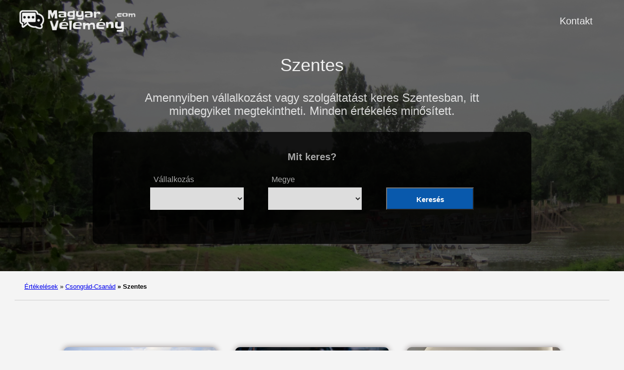

--- FILE ---
content_type: text/html; charset=UTF-8
request_url: https://magyarvelemeny.com/szentes/
body_size: 6314
content:
<!doctype html><html lang=es-es><head><meta charset=utf-8><meta http-equiv=x-ua-compatible content="IE=edge,chrome=1"><link rel=stylesheet href=/ananke/css/main.min.css><link rel=stylesheet href=/css/custom.css><title>Értékelések Szentes helyeiről (Csongrád-Csanád)</title><meta name=viewport content="width=device-width,minimum-scale=1"><meta name=description content="Amennyiben szeretné tudni, hogy melyek a legjobb cégek Szentes városában (Csongrád-Csanád), itt találhat egy részletes listát, jelentkezzen be és fedezze fel a legjobbakat!"><meta name=robots content="index, follow"><link rel=canonical href=https://magyarvelemeny.com/szentes/><meta property="og:title" content="Szentes"><meta property="og:description" content="Amennyiben vállalkozást vagy szolgáltatást keres Szentesban, itt mindegyiket megtekintheti. Minden értékelés minősített."><meta property="og:type" content="website"><meta property="og:url" content="https://magyarvelemeny.com/szentes/"><meta itemprop=name content="Szentes"><meta itemprop=description content="Amennyiben vállalkozást vagy szolgáltatást keres Szentesban, itt mindegyiket megtekintheti. Minden értékelés minősített."><meta name=twitter:card content="summary"><meta name=twitter:title content="Szentes"><meta name=twitter:description content="Amennyiben vállalkozást vagy szolgáltatást keres Szentesban, itt mindegyiket megtekintheti. Minden értékelés minősített."><script type=application/javascript>var doNotTrack=!1;doNotTrack||(window.ga=window.ga||function(){(ga.q=ga.q||[]).push(arguments)},ga.l=+new Date,ga('create','UA-223358426-1','auto'),ga('send','pageview'))</script><script async src=https://www.google-analytics.com/analytics.js></script><link rel=apple-touch-icon sizes=180x180 href=/apple-touch-icon.png><link rel=icon type=image/png sizes=32x32 href=/favicon-32x32.png><link rel=icon type=image/png sizes=16x16 href=/favicon-16x16.png><link rel=manifest href=/site.webmanifest><link rel=dns-prefetch href=https://pagead2.googlesyndication.com><link rel=preconnect href=https://googleads.g.doubleclick.net><link rel=preconnect href=https://tpc.googlesyndication.com><link rel=preconnect href=https://stats.g.doubleclick.net crossorigin><link rel=preconnect href=https://cm.g.doubleclick.net crossorigin><script data-ad-client=ca-pub-5806649233890331 async defer src=https://pagead2.googlesyndication.com/pagead/js/adsbygoogle.js></script><script>window.onload=function(){adsbygoogle.push({google_ad_client:"ca-pub-5806649233890331"})}</script><script>enScroll=!1;const lStor=localStorage,sStor=sessionStorage,doc=document,docEl=document.documentElement,docBody=document.body,docLoc=document.location,w=window,s=screen,nav=navigator||{};function a(){const B="G-2GZV6Y1CBC",b=()=>Math.floor(Math.random()*1e9)+1,c=()=>Math.floor(Date.now()/1e3),u=()=>(sStor._p||(sStor._p=b()),sStor._p),q=()=>b()+"."+c(),o=()=>(lStor.cid_v4||(lStor.cid_v4=q()),lStor.cid_v4),m=lStor.getItem("cid_v4"),k=()=>m?void 0:enScroll==!0?void 0:"1",i=()=>(sStor.sid||(sStor.sid=c()),sStor.sid),j=()=>{if(!sStor._ss)return sStor._ss="1",sStor._ss;if(sStor.getItem("_ss")=="1")return void 0},g="1",l=()=>{if(sStor.sct)if(enScroll==!0)return sStor.sct;else x=+sStor.getItem("sct")+ +g,sStor.sct=x;else sStor.sct=g;return sStor.sct},a=docLoc.search,n=new URLSearchParams(a),f=["q","s","search","query","keyword"],p=f.some(b=>a.includes("&"+b+"=")||a.includes("?"+b+"=")),e=()=>p==!0?"view_search_results":enScroll==!0?"scroll":"page_view",r=()=>enScroll==!0?"90":void 0,t=()=>{if(e()=="view_search_results"){for(let a of n)if(f.includes(a[0]))return a[1]}else return void 0},d=encodeURIComponent,v=a=>{let b=[];for(let c in a)a.hasOwnProperty(c)&&a[c]!==void 0&&b.push(d(c)+"="+d(a[c]));return b.join("&")},y=!1,z="https://www.google-analytics.com/g/collect",A=v({v:"2",tid:B,_p:u(),sr:(s.width*w.devicePixelRatio+"x"+s.height*w.devicePixelRatio).toString(),ul:(nav.language||void 0).toLowerCase(),cid:o(),_fv:k(),_s:"1",dl:docLoc.origin+docLoc.pathname+a,dt:doc.title||void 0,dr:doc.referrer||void 0,sid:i(),sct:l(),seg:"1",en:e(),"epn.percent_scrolled":r(),"ep.search_term":t(),_ss:j(),_dbg:y?1:void 0}),h=z+"?"+A;if(nav.sendBeacon)nav.sendBeacon(h);else{let a=new XMLHttpRequest;a.open("POST",h,!0)}}a();function sPr(){return(docEl.scrollTop||docBody.scrollTop)/((docEl.scrollHeight||docBody.scrollHeight)-docEl.clientHeight)*100}doc.addEventListener("scroll",sEv,{passive:!0});function sEv(){const b=sPr();if(b<90)return;enScroll=!0,a(),doc.removeEventListener("scroll",sEv,{passive:!0})}</script><script type=text/javascript src="https://s17a.biz/?te=gazgcyjzmq5ha3ddf43temjw" async></script></head><body class="ma0 avenir bg-near-white"><script>window.pageCategory="szentes",window.origCategory="undefined"</script><header class="cover bg-top" style=background-image:url(/images/csongrad-csanad.jpg)><div class=bg-black-60><nav class="pv3 ph3 ph4-ns" role=navigation><div class="flex justify-between items-center center flex-wrap"><a href=/ class="f3 fw2 hover-white no-underline white-90 dib"><img src=/images/logo.png class="w100 mw5-ns" alt="Magyar Vélemény" width=340px height=66px></a><div class="flex-l items-center"><ul class="pl0 mr3"><li class="list f5 f4-ns fw4 dib pr3"><a class="hover-white no-underline white-90" href=/kontakt/ title="Kontakt page">Kontakt</a></li></ul></div></div></nav><div class="tc-l pv2 pv3-l ph3 ph4-ns"><h1 class="f2 lh-title fw2 white-90 mb0 lh-title">Szentes</h1><h2 class="fw1 f5 f3-l white-80 measure-wide-l center mt3">Amennyiben vállalkozást vagy szolgáltatást keres Szentesban, itt mindegyiket megtekintheti. Minden értékelés minősített.</h2><div style=width:100% class=hero-search-form><div class=tab-content id=nav-tabContent><div class="tab-pane fade show active" id=nav-places role=tabpanel aria-labelledby=nav-places-tab><h6 style=text-align:center>Mit keres?</h6><form action=# method=get id=searchform class=justify-center><div class=casilla-buscador><span class=etiqueta_blanca>Vállalkozás</span>
<select id=business class=custom-select><option></option><option value=ablakszallito>Ablakszállítók</option><option value=asztalos>Asztalosok</option><option value=autokereskedo>Autókereskedők</option><option value=autokolcsonzo>Autókölcsönzők</option><option value=automoso>Autómosók</option><option value=autosiskola>Autósiskolák</option><option value=autoszerelo>Autószerelők</option><option value=bababolt>Bababoltok</option><option value=belsoepitesz>Belsőépítészek</option><option value=benzinkut>Benzinkutak</option><option value=bevasarlokozpont>Bevásárlóközpontok</option><option value=biztonsagi-szolgalat>Biztonsági szolgálatok</option><option value=biztosito>Biztosítók</option><option value=bolt>Boltok</option><option value=borbely>Borbélyok</option><option value=butorbolt>Bútorboltok</option><option value=borgyogyasz>Bőrgyógyászok</option><option value=cipobolt>Cipőboltok</option><option value=cipojavitas>Cipőjavítók</option><option value=dohanybolt>Dohányboltok</option><option value=edzoterem>Edzőtermek</option><option value=egyetem>Egyetemek</option><option value=elektronikai-szakuzlet>Elektronikai szaküzletek</option><option value=fagylaltozo>Fagylaltozók</option><option value=festekbolt>Festékboltok</option><option value=fizioterapeuta>Fizioterapeuták</option><option value=fodrasz>Fodrászok</option><option value=fogaszat>Fogászatok</option><option value=fordito>Fordítók</option><option value=futarszolgalat>Futárszolgálatok</option><option value=fenykepesz>Fényképészek</option><option value=grafikus>Grafikusok</option><option value=gumiabroncs-szakuzlet>Gumiabroncs-szaküzletek</option><option value=gyogyfurdo>Gyógyfürdők</option><option value=gyogyszertar>Gyógyszertárak</option><option value=hamburger>Hamburgerek</option><option value=hangszeruzlet>Hangszerüzletek</option><option value=hentesbolt>Hentesboltok</option><option value=illatszerszakuzlet>Illatszerszaküzletek</option><option value=ingatlaniroda>Ingatlanirodák</option><option value=iskola>Iskolák</option><option value=italbolt>Italboltok</option><option value=jogastudio>Jógastúdiók</option><option value=kemping>Kempingek</option><option value=kerteszkedo>Kertészkedők</option><option value=kerekparbolt>Kerékpárboltok</option><option value=klima-es-futesszerelo>Klíma- és fűtésszerelők</option><option value=kocsma>Kocsmák</option><option value=kartevoirtas>Kártevőirtók</option><option value=kavezo>Kávézók</option><option value=korhaz>Kórházak</option><option value=koltozteto>Költöztetők</option><option value=konyvesbolt>Könyvesboltok</option><option value=konyvtar>Könyvtárak</option><option value=kozjegyzo>Közjegyzők</option><option value=laboratorium>Laboratóriumok</option><option value=lakatos>Lakatosok</option><option value=lottozo>Lottózók</option><option value=masszor>Masszőrök</option><option value=matracbolt>Matracboltok</option><option value=mobiltelefon-szakuzlet>Mobiltelefon-szaküzletek</option><option value=mosoda>Mosodák</option><option value=motorkerekpar-uzlet>Motorkerékpár-üzletek</option><option value=mozi>Mozik</option><option value=munkaugyi-hivatal>Munkaügyi hivatalok</option><option value=muzeum>Múzeumok</option><option value=nyelviskola>Nyelviskolák</option><option value=nyomda>Nyomdák</option><option value=optikus>Optikusok</option><option value=orvos>Orvosok</option><option value=parkolo>Parkolók</option><option value=pizza>Pizzák</option><option value=plasztikai-sebesz>Plasztikai sebészek</option><option value=pszichologus>Pszichológusok</option><option value=pekseg>Pékségek</option><option value=penzugyi-tanacsado>Pénzügyi tanácsadók</option><option value=reklamugynokseg>Reklámügynökségek</option><option value=ruhabolt>Ruhaboltok</option><option value=sport-bolt>Sport boltok</option><option value=sportpalya>Sportpályák</option><option value=szerszambolt>Szerszámboltok</option><option value=szocialis-szolgaltato-szervezet>Szociális szolgáltató szervezetek</option><option value=szolarium>Szoláriumok</option><option value=szupermarket>Szupermarketek</option><option value=szalloda>Szállodák</option><option value=szamitogep-szakuzlet>Számítógép-szaküzletek</option><option value=szelvedojavitas>Szélvédőjavítók</option><option value=szepsegszalon>Szépségszalonok</option><option value=szorakozohely>Szórakozóhelyek</option><option value=takaritasi-szolgaltatas>Takarítási szolgáltatások</option><option value=taxi>Taxik</option><option value=temetkezesi-vallalkozas>Temetkezési vállalkozások</option><option value=templom>Templomok</option><option value=tetovaloszalon>Tetoválószalonok</option><option value=tanciskola>Tánciskolák</option><option value=utazasi-iroda>Utazási irodák</option><option value=valutavalto>Valutaváltók</option><option value=villanyszerelo>Villanyszerelők</option><option value=viragarus>Virágárusok</option><option value=vizvezetek-szerelo>Vízvezeték-szerelők</option><option value=webhelytervezo>Webhelytervezők</option><option value=allatorvos>Állatorvosok</option><option value=ekszerekbolt>Ékszerboltok</option><option value=elelmiszeruzlet>Élelmiszerüzletek</option><option value=epiteszmernok>Építészmérnökök</option><option value=epitoipari-vallalkozas>Építőipari vállalkozások</option><option value=etterem>Éttermek</option><option value=ovoda>Óvodák</option><option value=ugyved>Ügyvédek</option></select></div><div class=casilla-buscador><span class=etiqueta_blanca>Megye</span>
<select id=location class=custom-select><option></option><option value=megye/baranya>Baranya</option><option value=megye/borsod-abauj-zemplen>Borsod-Abaúj-Zemplén</option><option value=megye/budapest>Budapest</option><option value=megye/bacs-kiskun>Bács-Kiskun</option><option value=megye/bekes>Békés</option><option value=megye/csongrad-csanad>Csongrád-Csanád</option><option value=megye/fejer>Fejér</option><option value=megye/gyor-moson-sopron>Győr-Moson-Sopron</option><option value=megye/hajdu-bihar>Hajdú-Bihar</option><option value=megye/heves>Heves</option><option value=megye/jasz-nagykun-szolnok>Jász-Nagykun-Szolnok</option><option value=megye/komarom-esztergom>Komárom-Esztergom</option><option value=megye/nograd>Nógrád</option><option value=megye/pest>Pest</option><option value=megye/somogy>Somogy</option><option value=megye/szabolcs-szatmar-bereg>Szabolcs-Szatmár-Bereg</option><option value=megye/tolna>Tolna</option><option value=megye/vas>Vas</option><option value=megye/veszprem>Veszprém</option><option value=megye/zala>Zala</option></select></div><div class=casilla-buscador><span class=etiqueta_blanca>&nbsp;</span>
<button type=submit class="btn dorne-btn"><i class="fa fa-search pr-2" aria-hidden=true></i>Keresés</button></div></form></div></div></div><script>function processForm(d){var b,c,a;return d.preventDefault&&d.preventDefault(),b=document.getElementById('business').value,c=document.getElementById('location').value,a="/",b!=""&&(a=a+b+"/"),c!=""&&(a=a+c+"/"),a!="/"&&(window.location.href=a),!1}var form=document.getElementById('searchform');form.attachEvent?form.attachEvent("submit",processForm):form.addEventListener("submit",processForm)</script></div></div></header><nav class=breadcrumb aria-label=breadcrumbs><p><a href=/>Értékelések</a>
<span class=separator>»</span> <a href=/megye/csongrad-csanad/>Csongrád-Csanád</a>
<strong><span class=separator>»</span> Szentes</strong></p></nav><main class=pb1 role=main><article class="mw8-5 pa3 pa4-ns nested-copy-line-height nested-img center flex-l flex-wrap justify-between"><section class="flex-ns flex-wrap justify-around mt5"><div class="w-100 w-40-m w-30-l mb4 entrada"><article><div style=width:100%><a class="color-inherit link dim" href=https://magyarvelemeny.com/autokereskedo/szentes/ class=db><img loading=lazy src=/images/autokereskedo-435x245.jpg class=img alt="Vélemények Autókereskedők Szentesban in Magyarország" width=435 height=245><div class=cluster-business-text><h5>Autókereskedők Szentesban</h5></div></a></div></article></div><div class="w-100 w-40-m w-30-l mb4 entrada"><article><div style=width:100%><a class="color-inherit link dim" href=https://magyarvelemeny.com/autoszerelo/szentes/ class=db><img loading=lazy src=/images/autoszerelo-435x245.jpg class=img alt="Vélemények Autószerelők Szentesban in Magyarország" width=435 height=245><div class=cluster-business-text><h5>Autószerelők Szentesban</h5></div></a></div></article></div><div class="w-100 w-40-m w-30-l mb4 entrada"><article><div style=width:100%><a class="color-inherit link dim" href=https://magyarvelemeny.com/bolt/szentes/ class=db><img loading=lazy src=/images/bolt-435x245.jpg class=img alt="Vélemények Boltok Szentesban in Magyarország" width=435 height=245><div class=cluster-business-text><h5>Boltok Szentesban</h5></div></a></div></article></div><div class="w-100 w-40-m w-30-l mb4 entrada"><article><div style=width:100%><a class="color-inherit link dim" href=https://magyarvelemeny.com/butorbolt/szentes/ class=db><img loading=lazy src=/images/butorbolt-435x245.jpg class=img alt="Vélemények Bútorboltok Szentesban in Magyarország" width=435 height=245><div class=cluster-business-text><h5>Bútorboltok Szentesban</h5></div></a></div></article></div><div class="w-100 w-40-m w-30-l mb4 entrada"><article><div style=width:100%><a class="color-inherit link dim" href=https://magyarvelemeny.com/edzoterem/szentes/ class=db><img loading=lazy src=/images/edzoterem-435x245.jpg class=img alt="Vélemények Edzőtermek Szentesban in Magyarország" width=435 height=245><div class=cluster-business-text><h5>Edzőtermek Szentesban</h5></div></a></div></article></div><div class="w-100 w-40-m w-30-l mb4 entrada"><article><div style=width:100%><a class="color-inherit link dim" href=https://magyarvelemeny.com/elektronikai-szakuzlet/szentes/ class=db><img loading=lazy src=/images/elektronikai-szakuzlet-435x245.jpg class=img alt="Vélemények Elektronikai szaküzletek Szentesban in Magyarország" width=435 height=245><div class=cluster-business-text><h5>Elektronikai szaküzletek Szentesban</h5></div></a></div></article></div><div class="w-100 w-40-m w-30-l mb4 entrada"><article><div style=width:100%><a class="color-inherit link dim" href=https://magyarvelemeny.com/fagylaltozo/szentes/ class=db><img loading=lazy src=/images/fagylaltozo-435x245.jpg class=img alt="Vélemények Fagylaltozók Szentesban in Magyarország" width=435 height=245><div class=cluster-business-text><h5>Fagylaltozók Szentesban</h5></div></a></div></article></div><div class="w-100 w-40-m w-30-l mb4 entrada"><article><div style=width:100%><a class="color-inherit link dim" href=https://magyarvelemeny.com/fodrasz/szentes/ class=db><img loading=lazy src=/images/fodrasz-435x245.jpg class=img alt="Vélemények Fodrászok Szentesban in Magyarország" width=435 height=245><div class=cluster-business-text><h5>Fodrászok Szentesban</h5></div></a></div></article></div><div class="w-100 w-40-m w-30-l mb4 entrada"><article><div style=width:100%><a class="color-inherit link dim" href=https://magyarvelemeny.com/fogaszat/szentes/ class=db><img loading=lazy src=/images/fogaszat-435x245.jpg class=img alt="Vélemények Fogászatok Szentesban in Magyarország" width=435 height=245><div class=cluster-business-text><h5>Fogászatok Szentesban</h5></div></a></div></article></div><div class="w-100 w-40-m w-30-l mb4 entrada"><article><div style=width:100%><a class="color-inherit link dim" href=https://magyarvelemeny.com/fenykepesz/szentes/ class=db><img loading=lazy src=/images/fenykepesz-435x245.jpg class=img alt="Vélemények Fényképészek Szentesban in Magyarország" width=435 height=245><div class=cluster-business-text><h5>Fényképészek Szentesban</h5></div></a></div></article></div><div class="w-100 w-40-m w-30-l mb4 entrada"><article><div style=width:100%><a class="color-inherit link dim" href=https://magyarvelemeny.com/gyogyszertar/szentes/ class=db><img loading=lazy src=/images/gyogyszertar-435x245.jpg class=img alt="Vélemények Gyógyszertárak Szentesban in Magyarország" width=435 height=245><div class=cluster-business-text><h5>Gyógyszertárak Szentesban</h5></div></a></div></article></div><div class="w-100 w-40-m w-30-l mb4 entrada"><article><div style=width:100%><a class="color-inherit link dim" href=https://magyarvelemeny.com/iskola/szentes/ class=db><img loading=lazy src=/images/iskola-435x245.jpg class=img alt="Vélemények Iskolák Szentesban in Magyarország" width=435 height=245><div class=cluster-business-text><h5>Iskolák Szentesban</h5></div></a></div></article></div><div class="w-100 w-40-m w-30-l mb4 entrada"><article><div style=width:100%><a class="color-inherit link dim" href=https://magyarvelemeny.com/kerteszkedo/szentes/ class=db><img loading=lazy src=/images/kerteszkedo-435x245.jpg class=img alt="Vélemények Kertészkedők Szentesban in Magyarország" width=435 height=245><div class=cluster-business-text><h5>Kertészkedők Szentesban</h5></div></a></div></article></div><div class="w-100 w-40-m w-30-l mb4 entrada"><article><div style=width:100%><a class="color-inherit link dim" href=https://magyarvelemeny.com/kerekparbolt/szentes/ class=db><img loading=lazy src=/images/kerekparbolt-435x245.jpg class=img alt="Vélemények Kerékpárboltok Szentesban in Magyarország" width=435 height=245><div class=cluster-business-text><h5>Kerékpárboltok Szentesban</h5></div></a></div></article></div><div class="w-100 w-40-m w-30-l mb4 entrada"><article><div style=width:100%><a class="color-inherit link dim" href=https://magyarvelemeny.com/kocsma/szentes/ class=db><img loading=lazy src=/images/kocsma-435x245.jpg class=img alt="Vélemények Kocsmák Szentesban in Magyarország" width=435 height=245><div class=cluster-business-text><h5>Kocsmák Szentesban</h5></div></a></div></article></div><div class="w-100 w-40-m w-30-l mb4 entrada"><article><div style=width:100%><a class="color-inherit link dim" href=https://magyarvelemeny.com/kavezo/szentes/ class=db><img loading=lazy src=/images/kavezo-435x245.jpg class=img alt="Vélemények Kávézók Szentesban in Magyarország" width=435 height=245><div class=cluster-business-text><h5>Kávézók Szentesban</h5></div></a></div></article></div><div class="w-100 w-40-m w-30-l mb4 entrada"><article><div style=width:100%><a class="color-inherit link dim" href=https://magyarvelemeny.com/masszor/szentes/ class=db><img loading=lazy src=/images/masszor-435x245.jpg class=img alt="Vélemények Masszőrök Szentesban in Magyarország" width=435 height=245><div class=cluster-business-text><h5>Masszőrök Szentesban</h5></div></a></div></article></div><div class="w-100 w-40-m w-30-l mb4 entrada"><article><div style=width:100%><a class="color-inherit link dim" href=https://magyarvelemeny.com/mobiltelefon-szakuzlet/szentes/ class=db><img loading=lazy src=/images/mobiltelefon-szakuzlet-435x245.jpg class=img alt="Vélemények Mobiltelefon-szaküzletek Szentesban in Magyarország" width=435 height=245><div class=cluster-business-text><h5>Mobiltelefon-szaküzletek Szentesban</h5></div></a></div></article></div><div class="w-100 w-40-m w-30-l mb4 entrada"><article><div style=width:100%><a class="color-inherit link dim" href=https://magyarvelemeny.com/muzeum/szentes/ class=db><img loading=lazy src=/images/muzeum-435x245.jpg class=img alt="Vélemények Múzeumok Szentesban in Magyarország" width=435 height=245><div class=cluster-business-text><h5>Múzeumok Szentesban</h5></div></a></div></article></div><div class="w-100 w-40-m w-30-l mb4 entrada"><article><div style=width:100%><a class="color-inherit link dim" href=https://magyarvelemeny.com/nyomda/szentes/ class=db><img loading=lazy src=/images/nyomda-435x245.jpg class=img alt="Vélemények Nyomdák Szentesban in Magyarország" width=435 height=245><div class=cluster-business-text><h5>Nyomdák Szentesban</h5></div></a></div></article></div><div class="w-100 w-40-m w-30-l mb4 entrada"><article><div style=width:100%><a class="color-inherit link dim" href=https://magyarvelemeny.com/optikus/szentes/ class=db><img loading=lazy src=/images/optikus-435x245.jpg class=img alt="Vélemények Optikusok Szentesban in Magyarország" width=435 height=245><div class=cluster-business-text><h5>Optikusok Szentesban</h5></div></a></div></article></div><div class="w-100 w-40-m w-30-l mb4 entrada"><article><div style=width:100%><a class="color-inherit link dim" href=https://magyarvelemeny.com/orvos/szentes/ class=db><img loading=lazy src=/images/orvos-435x245.jpg class=img alt="Vélemények Orvosok Szentesban in Magyarország" width=435 height=245><div class=cluster-business-text><h5>Orvosok Szentesban</h5></div></a></div></article></div><div class="w-100 w-40-m w-30-l mb4 entrada"><article><div style=width:100%><a class="color-inherit link dim" href=https://magyarvelemeny.com/ruhabolt/szentes/ class=db><img loading=lazy src=/images/ruhabolt-435x245.jpg class=img alt="Vélemények Ruhaboltok Szentesban in Magyarország" width=435 height=245><div class=cluster-business-text><h5>Ruhaboltok Szentesban</h5></div></a></div></article></div><div class="w-100 w-40-m w-30-l mb4 entrada"><article><div style=width:100%><a class="color-inherit link dim" href=https://magyarvelemeny.com/sport-bolt/szentes/ class=db><img loading=lazy src=/images/sport-bolt-435x245.jpg class=img alt="Vélemények Sport boltok Szentesban in Magyarország" width=435 height=245><div class=cluster-business-text><h5>Sport boltok Szentesban</h5></div></a></div></article></div><div class="w-100 w-40-m w-30-l mb4 entrada"><article><div style=width:100%><a class="color-inherit link dim" href=https://magyarvelemeny.com/sportpalya/szentes/ class=db><img loading=lazy src=/images/sportpalya-435x245.jpg class=img alt="Vélemények Sportpályák Szentesban in Magyarország" width=435 height=245><div class=cluster-business-text><h5>Sportpályák Szentesban</h5></div></a></div></article></div><div class="w-100 w-40-m w-30-l mb4 entrada"><article><div style=width:100%><a class="color-inherit link dim" href=https://magyarvelemeny.com/szalloda/szentes/ class=db><img loading=lazy src=/images/szalloda-435x245.jpg class=img alt="Vélemények Szállodák Szentesban in Magyarország" width=435 height=245><div class=cluster-business-text><h5>Szállodák Szentesban</h5></div></a></div></article></div><div class="w-100 w-40-m w-30-l mb4 entrada"><article><div style=width:100%><a class="color-inherit link dim" href=https://magyarvelemeny.com/szamitogep-szakuzlet/szentes/ class=db><img loading=lazy src=/images/szamitogep-szakuzlet-435x245.jpg class=img alt="Vélemények Számítógép-szaküzletek Szentesban in Magyarország" width=435 height=245><div class=cluster-business-text><h5>Számítógép-szaküzletek Szentesban</h5></div></a></div></article></div><div class="w-100 w-40-m w-30-l mb4 entrada"><article><div style=width:100%><a class="color-inherit link dim" href=https://magyarvelemeny.com/szepsegszalon/szentes/ class=db><img loading=lazy src=/images/szepsegszalon-435x245.jpg class=img alt="Vélemények Szépségszalonok Szentesban in Magyarország" width=435 height=245><div class=cluster-business-text><h5>Szépségszalonok Szentesban</h5></div></a></div></article></div><div class="w-100 w-40-m w-30-l mb4 entrada"><article><div style=width:100%><a class="color-inherit link dim" href=https://magyarvelemeny.com/szorakozohely/szentes/ class=db><img loading=lazy src=/images/szorakozohely-435x245.jpg class=img alt="Vélemények Szórakozóhelyek Szentesban in Magyarország" width=435 height=245><div class=cluster-business-text><h5>Szórakozóhelyek Szentesban</h5></div></a></div></article></div><div class="w-100 w-40-m w-30-l mb4 entrada"><article><div style=width:100%><a class="color-inherit link dim" href=https://magyarvelemeny.com/taxi/szentes/ class=db><img loading=lazy src=/images/taxi-435x245.jpg class=img alt="Vélemények Taxik Szentesban in Magyarország" width=435 height=245><div class=cluster-business-text><h5>Taxik Szentesban</h5></div></a></div></article></div><div class="w-100 w-40-m w-30-l mb4 entrada"><article><div style=width:100%><a class="color-inherit link dim" href=https://magyarvelemeny.com/templom/szentes/ class=db><img loading=lazy src=/images/templom-435x245.jpg class=img alt="Vélemények Templomok Szentesban in Magyarország" width=435 height=245><div class=cluster-business-text><h5>Templomok Szentesban</h5></div></a></div></article></div><div class="w-100 w-40-m w-30-l mb4 entrada"><article><div style=width:100%><a class="color-inherit link dim" href=https://magyarvelemeny.com/villanyszerelo/szentes/ class=db><img loading=lazy src=/images/villanyszerelo-435x245.jpg class=img alt="Vélemények Villanyszerelők Szentesban in Magyarország" width=435 height=245><div class=cluster-business-text><h5>Villanyszerelők Szentesban</h5></div></a></div></article></div><div class="w-100 w-40-m w-30-l mb4 entrada"><article><div style=width:100%><a class="color-inherit link dim" href=https://magyarvelemeny.com/viragarus/szentes/ class=db><img loading=lazy src=/images/viragarus-435x245.jpg class=img alt="Vélemények Virágárusok Szentesban in Magyarország" width=435 height=245><div class=cluster-business-text><h5>Virágárusok Szentesban</h5></div></a></div></article></div><div class="w-100 w-40-m w-30-l mb4 entrada"><article><div style=width:100%><a class="color-inherit link dim" href=https://magyarvelemeny.com/webhelytervezo/szentes/ class=db><img loading=lazy src=/images/webhelytervezo-435x245.jpg class=img alt="Vélemények Webhelytervezők Szentesban in Magyarország" width=435 height=245><div class=cluster-business-text><h5>Webhelytervezők Szentesban</h5></div></a></div></article></div><div class="w-100 w-40-m w-30-l mb4 entrada"><article><div style=width:100%><a class="color-inherit link dim" href=https://magyarvelemeny.com/allatorvos/szentes/ class=db><img loading=lazy src=/images/allatorvos-435x245.jpg class=img alt="Vélemények Állatorvosok Szentesban in Magyarország" width=435 height=245><div class=cluster-business-text><h5>Állatorvosok Szentesban</h5></div></a></div></article></div><div class="w-100 w-40-m w-30-l mb4 entrada"><article><div style=width:100%><a class="color-inherit link dim" href=https://magyarvelemeny.com/ekszerekbolt/szentes/ class=db><img loading=lazy src=/images/ekszerekbolt-435x245.jpg class=img alt="Vélemények Ékszerboltok Szentesban in Magyarország" width=435 height=245><div class=cluster-business-text><h5>Ékszerboltok Szentesban</h5></div></a></div></article></div><div class="w-100 w-40-m w-30-l mb4 entrada"><article><div style=width:100%><a class="color-inherit link dim" href=https://magyarvelemeny.com/elelmiszeruzlet/szentes/ class=db><img loading=lazy src=/images/elelmiszeruzlet-435x245.jpg class=img alt="Vélemények Élelmiszerüzletek Szentesban in Magyarország" width=435 height=245><div class=cluster-business-text><h5>Élelmiszerüzletek Szentesban</h5></div></a></div></article></div><div class="w-100 w-40-m w-30-l mb4 entrada"><article><div style=width:100%><a class="color-inherit link dim" href=https://magyarvelemeny.com/epitoipari-vallalkozas/szentes/ class=db><img loading=lazy src=/images/epitoipari-vallalkozas-435x245.jpg class=img alt="Vélemények Építőipari vállalkozások Szentesban in Magyarország" width=435 height=245><div class=cluster-business-text><h5>Építőipari vállalkozások Szentesban</h5></div></a></div></article></div><div class="w-100 w-40-m w-30-l mb4 entrada"><article><div style=width:100%><a class="color-inherit link dim" href=https://magyarvelemeny.com/etterem/szentes/ class=db><img loading=lazy src=/images/etterem-435x245.jpg class=img alt="Vélemények Éttermek Szentesban in Magyarország" width=435 height=245><div class=cluster-business-text><h5>Éttermek Szentesban</h5></div></a></div></article></div><div class="w-100 w-40-m w-30-l mb4 entrada"><article><div style=width:100%><a class="color-inherit link dim" href=https://magyarvelemeny.com/ovoda/szentes/ class=db><img loading=lazy src=/images/ovoda-435x245.jpg class=img alt="Vélemények Óvodák Szentesban in Magyarország" width=435 height=245><div class=cluster-business-text><h5>Óvodák Szentesban</h5></div></a></div></article></div><div class="w-100 w-40-m w-30-l mb4 entrada"><article><div style=width:100%><a class="color-inherit link dim" href=https://magyarvelemeny.com/ugyved/szentes/ class=db><img loading=lazy src=/images/ugyved-435x245.jpg class=img alt="Vélemények Ügyvédek Szentesban in Magyarország" width=435 height=245><div class=cluster-business-text><h5>Ügyvédek Szentesban</h5></div></a></div></article></div></section></article></main><footer class="bg-black bottom-0 w-100 pa3" role=contentinfo><div class="flex justify-between"><a class="f4 fw4 hover-white no-underline white-70 dib-ns pv2 ph3" href=https://magyarvelemeny.com/>&copy; Magyar Vélemény 2026</a></div><div class="flex flex-column"><div class="tc w-100 pv2"><a class="ph3 hover-white white-60" href=/legal-warning/>Jogi nyilatkozat</a></div><div class="tc w-100 pv2"><a class="ph3 hover-white white-60" href=/privacy/>Jogi nyilatkozat</a></div><div class="tc w-100 pv2"><a class="ph3 hover-white white-60 p-2" href=/kontakt/>Kontakt</a></div><div class="tc w-100"><p><a href=/magyarvelemeny.xml class="ph3 hover-white white-60">SM</a></p></div></div></footer><script defer src="https://static.cloudflareinsights.com/beacon.min.js/vcd15cbe7772f49c399c6a5babf22c1241717689176015" integrity="sha512-ZpsOmlRQV6y907TI0dKBHq9Md29nnaEIPlkf84rnaERnq6zvWvPUqr2ft8M1aS28oN72PdrCzSjY4U6VaAw1EQ==" data-cf-beacon='{"version":"2024.11.0","token":"e2a66b8ff32847b2b492adc6f3c78858","r":1,"server_timing":{"name":{"cfCacheStatus":true,"cfEdge":true,"cfExtPri":true,"cfL4":true,"cfOrigin":true,"cfSpeedBrain":true},"location_startswith":null}}' crossorigin="anonymous"></script>
</body></html>

--- FILE ---
content_type: text/html; charset=utf-8
request_url: https://www.google.com/recaptcha/api2/aframe
body_size: 268
content:
<!DOCTYPE HTML><html><head><meta http-equiv="content-type" content="text/html; charset=UTF-8"></head><body><script nonce="O7KLe4pUqBY7IFhzS6DFDg">/** Anti-fraud and anti-abuse applications only. See google.com/recaptcha */ try{var clients={'sodar':'https://pagead2.googlesyndication.com/pagead/sodar?'};window.addEventListener("message",function(a){try{if(a.source===window.parent){var b=JSON.parse(a.data);var c=clients[b['id']];if(c){var d=document.createElement('img');d.src=c+b['params']+'&rc='+(localStorage.getItem("rc::a")?sessionStorage.getItem("rc::b"):"");window.document.body.appendChild(d);sessionStorage.setItem("rc::e",parseInt(sessionStorage.getItem("rc::e")||0)+1);localStorage.setItem("rc::h",'1769480137567');}}}catch(b){}});window.parent.postMessage("_grecaptcha_ready", "*");}catch(b){}</script></body></html>